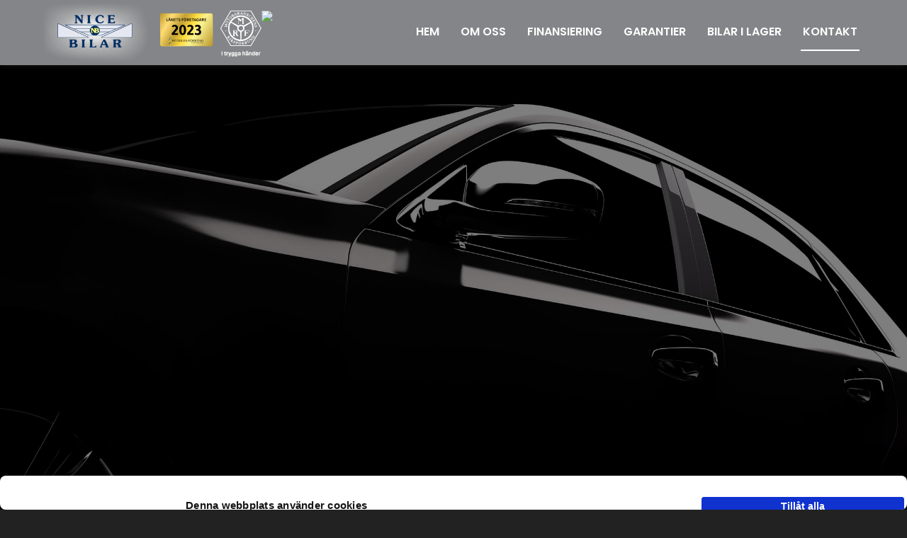

--- FILE ---
content_type: text/css
request_url: https://www.nicebilar.se/files/customcss/168.css?ver=6.9
body_size: 3385
content:
h1 { font-family: Arial, Helvetica, sans-serif; font-size: 18px; color: #333333; line-height: 20px; font-weight: 600; }
h2 { font-family: Arial, Helvetica, sans-serif; font-size: 16px; color: #333333; line-height: 20px; font-weight: 400; }
h3 { font-family: Arial, Helvetica, sans-serif; font-size: 14px; color: #333333; line-height: 18px; font-weight: 600; }
p { font-family: Arial, Helvetica, sans-serif; font-size: 12px; color: #333333; line-height: 18px; font-weight: 400; }
li { font-family: Arial, Helvetica, sans-serif; font-size: 12px; color: #333333; line-height: 18px; font-weight: 400;  }body { background: #ffffff; font-size: 10px; font-family: Arial, Helvetica, sans-serif; color: #333333; line-height: 18px; font-weight: 400; }
a:link { text-decoration: underline; color: #fd1900; font-weight: 400; }
a:visited { text-decoration: underline; color: #fd1900; font-weight: 400; }
a:active { text-decoration: underline; color: #ffbe00; font-weight: 400; }
a:hover { text-decoration: none; color: #ffbe00; font-weight: 400; }
a:focus { text-decoration: none; color: #ffbe00; font-weight: 400; }
.navbar-default li { font-family:Poppins, sans-serif; font-size: 12px; text-transform:uppercase; }
.navbar-default .navbar-toggle .glyphicon {color: #ffffff;}
.navbar-default .navbar-toggle .icon-bar {background-color: #ffffff;}.navbar-default .navbar-nav>li a { color:#ffffff; text-decoration:undereline; font-weight:600; }
.navbar-default .navbar-nav>li a:hover { color:#ffffff; text-decoration:none; font-weight:600; }
.navbar-default .navbar-nav>li.active a:hover { color:#ffffff; text-decoration:none; font-weight:600; }
.navbar-default .dropdown-menu>li a:hover { color:#ffffff; text-decoration:none; font-weight:600; }
.navbar-default .navbar-nav>li a:focus { color:#ffffff; text-decoration:none; font-weight:600; }
.navbar-default .navbar-nav>li.active a:focus { color:#ffffff; text-decoration:none; font-weight:600; }
.navbar-default .dropdown-menu>li a:focus { color:#ffffff; text-decoration:none; font-weight:600; }
.navbar-default .navbar-nav>.active>a { color:#ffffff; text-decoration:none; font-weight:600; }
.navbar-default .dropdown-menu>li.active a { color:#ffffff; text-decoration:none; font-weight:600; }
.navbar { margin-bottom:0px; }
header { margin-bottom:0px; position:relative; }
#page .container { max-width:1170px; }
@media all and (max-width: 767px)  {
		.navbar-collapse { bottom:0;top:0;height:100%;display:block; position: absolute;width:41.6%;left:-41.6%;background:gray;-webkit-transition: all 0.25s ease-out;-moz-transition: all 0.25s ease-out;transition: all 0.25s ease-out;}
		.off1-active {left:0 !important; bottom:0;top:0;height:100%;}
		}
/* GDPR */
body #CybotCookiebotDialog {top: auto; width: 100%; height: auto; box-shadow: none; box-shadow: 0 -2px 5px #ccc; bottom: 0; padding: 10px 0 0;}
body #CybotCookiebotDialogBody {max-width: 1200px; width: 100%;}
body #CybotCookiebotDialogDetailBody {max-width: 1190px; width: 100%;}
body .CookieDeclarationTableCell {padding: 9px 5px;}
body #CybotCookiebotDialogPoweredbyLink {display: none;}
body #CybotCookiebotDialogBodyContent {float: left; padding: 5px 0 18px 5px;}
body .CookieDeclarationTypeDescription {font-size: 13px !important;}
body #CybotCookiebotDialogBodyButtons {float: right; padding-left: 20px; padding-top: 6px;}
body #CybotCookiebotDialogBodyButtonAccept {background-color: #006633; border: 1px solid #006633; font-weight: bold; border-radius: 20px; line-height: 1 !important; padding: 4px 10px 6px !important; float: right; font-size: 14px;}
body form.wpcf7-form .wpcf7-acceptance input[type="checkbox"] {width: auto !important; margin: 5px 10px 10px 0 !important;}
#page {overflow-x: hidden;}

#content ul {
   list-style: outside;
   margin-left: 2em;
   margin-bottom: 15px;
}

.CookieDeclaration {color: #fff !important;}


/* ANNAT */
html {scroll-behavior:smooth;}
#page {overflow-x:hidden;}
body {background:#222;}
/*************text***************/
h1 {font-size:60px; line-height:60px; font-family:Poppins, sans-serif; color:#fff;}
h2 {font-size:30px; line-height:35px; font-family:Poppins, sans-serif; color:#fff; font-weight:600;}
h3 {padding-bottom:10px; font-size:20px; line-height:26px; font-family:Poppins, sans-serif; color:#fff; font-weight:400;}
h4 {font-size:18px; line-height:26px; font-family:; color:#fff;}
a {transition: all 0.3s ease;}
a:hover {text-decoration:underline;}
body, p, li {font-size:16px; line-height:24px; color:#fff; font-family:Poppins, sans-serif;}

.white * {color:#fff;}
/******************header************/
#header {position:fixed; width:100%; background:#848588; box-shadow: rgba(99, 99, 99, 0.2) 0px 2px 8px 0px;}
#header .container { padding:0px; }
.menu-main-container {float:right; padding-top:20px;}
.logoholder a img {width:160px;}
.dropdown-menu>li>a {padding:10px; 20px;}

.dropdown-menu>.active>a, .dropdown-menu>.active>a:focus, .dropdown-menu>.active>a:hover {background-color: transparent;}
.dropdown-menu>li>a:focus, .dropdown-menu>li>a:hover {background-color: transparent;}

.navbar-default .navbar-toggle {border-color: transparent;}
.navbar-default .navbar-toggle:focus, .navbar-default .navbar-toggle:hover {  background-color: transparent;}
.dropdown-menu>.active>a {background:transparent;}
.navbar-default .navbar-nav>li a {text-decoration:none; font-size:16px; }

#header .widget_sp_image img, #header #text-7 img {float: left; max-width: 125px !important; max-height: 65px !important; height: auto; width: auto; margin-top: 15px;}
#header #text-7 p {margin-bottom: 0; }



#header .menu ul li a::after {   content: "";   display: block;   border-bottom: 2px solid #fff;   width: 0;   position: absolute;   right: 50%;   left: 50%;   -webkit-transition: .75s ease;   transition: .75s ease;   bottom: -2px;}

.navbar-default .navbar-nav>.active>a::after, .navbar-default .dropdown-menu>li.active a::after {    content: "";   display: block;   border-bottom: 2px solid #fff;     position: absolute;    -webkit-transition: .75s ease;   transition: .75s ease;   bottom: -2px; width: calc(100% - 24px)!important;    right: 12px!important;    left: 12px!important;}

/*********** content ***************/
.entry-content {margin-top:60px;} /*the height of the header*/
body #contentholder {    min-height: calc(100vh - 153px);} /*100vh -  footer*/

#hero h2 {font-weight:400; font-size:22px; line-height:28px;}
#hero p {text-transform:uppercase; letter-spacing:2px;}
.wpb_gmaps_widget {margin-bottom:0!important;}
.wpb_gmaps_widget .wpb_wrapper {padding:0!important;}

#ranta p{font-size:50px;}
.tfap-search input {background:#333!important;}
.darker:after {
    content: ""!important;
    width: 100%!important;
    height: 100%!important;
    position: absolute;
    top: 0;
    left: 0;
    background: rgba(0,0,0,0.5);
    visibility: visible!important;
    z-index: 0;
}
#tjanster img {transition:all 0.3s ease;}
#tjanster img:hover {filter:brightness(0.7);}

.tfap-search-results-count, .tfap-show-more-button, .tfap-order-filter .tfap-order-title, .tfap-app * {color:#fff!important;}
/*********** btn ***************/

.vc_btn3.vc_btn3-style-custom {background-image:none!important; letter-spacing:1px; font-weight:700; text-transform:uppercase;}
.vc_btn3.vc_btn3-style-custom:hover {background:#ffbe00!important;}


/*********** footer ***************/
#footer .fa-mobile-alt {display:none;}
#footer {padding:50px 0; background:#000;}
#footer * {color:#fff;}

.small, small {  font-size: 12px;}
.cms-icons {border-top: 2px solid #555; margin-top: 20px; padding-top: 20px; margin-left: 15px; margin-right: 15px; }
.cms-icons .fas {font-size:12px;}
.footer-1 i, .social i {font-size:24px; margin-right:10px;}
#footer h3 {font-size:20px;}

@media (min-width: 1400px) {
#page .container {width:1350px; max-width:1350px;}
 }

@media (min-width: 768px) {
.navbar-default .dropdown-menu {
    background-color: white; }

#header .menu ul li a:hover::after {    width: calc(100% - 24px);    right: 12px;    left: 12px;}


}

@media (max-width:992px){
#header .container {width:100%; max-width:100%;}
.navbar-default .navbar-nav>li a {font-size:14px!important;}
 }

@media (max-width: 767px){
#header .widget_sp_image img, #header #text-7 img {max-height: 35px !important;}

.widget_sp_image {
  margin-left: 130px;
}
.navbar-collapse {left: 100%; width:100vw; height: 100vh; background:#848588;}
.menu-main-container{width:100%; padding-top:150px;}
.navbar-default .navbar-toggle {   z-index: 99999;}
.logo-left {   position: absolute;
    z-index: 9999999; }
.wpb_text_column, .vc_btn3-container {padding:0 15px;}
.navbar-default {border-color:transparent!important;}
ul.level-0>li>a, ul.level-1>li>a, ul.level-2>li>a {margin-left: 35px; }
.navbar-default .navbar-collapse, .navbar-default .navbar-form {    border-color: transparent;}
#header {height:90px;}
.navbar-toggle {margin-top:25px;}
.navbar-default .navbar-nav>li a {margin-bottom:10px;}
/*text*/
h1 {font-size:40px; line-height:40px;}
#hero h2 {        font-size: 20px;    line-height: 26px;}
#logos .vc_col-sm-2{width:33.33%!important; float:left;}
.empty-300 {height:150px!important;}

#footer * {text-align:center;}
}


/* Highlighting images with missing alt text */
.logged-in img[alt=""] {outline: 4px yellow dashed !important; outline-offset: -4px;}


/* Archive, tags and single posts */

.bloggheader.dn {display: block !important;}
.entry-meta, .clt, #nav-below, .lb-number {display: none !important;}
.cat-links {font-size: 16px; display: block; margin: 0 0 5px; text-align: center;}
.tag-links {font-size: 16px; display: block; margin: 0 0 50px; text-align: center;}
.single .entry-footer {margin-top: 100px; position: relative;}
.single .entry-footer::before {content: ""; position: absolute; width: 100px; height: 2px; background: #222; top: -58px; left: 50%; margin-left: -50px;}
.single h1.entry-title {margin: 0 -15px; padding: 2.5vh 2.5vh 3vh; background-image: linear-gradient(244deg,#000,#333) !important;}
.single h1.entry-title a {color: #fff; font-weight: 600; text-decoration: none;}
.archive h1 {margin-top: 30px; padding: 15px 15px 0;}
.archive .archive-meta {padding: 0 15px;}
.archive.tag .entry-title + p {padding: 0 15px;}
.archive-meta p {font-size: 20px; line-height: 1.5; max-width: 1000px;}
.archive h2 {font-size: 24px; margin: 0;}
.archive h2 a {font-weight: 700;}
.archive .cat-links, .archive .tag-links {display: none;}
.archive .post {background: #eceae8; padding: 20px; float: left; width: 48%; margin: 2% 2% 0 0; border-bottom: 2px solid #e3e0dd;}
.archive .post .entry-summary {display: none;}

/* Contact form response */
.wpcf7 form .wpcf7-response-output {margin: 0 0 35px; padding: 1em; text-align: center; font-size: 16px; line-height: 1;}

/* Popup Fix */
.pp_top, .pp_bottom {display: none !important;}
body div.pp_default .pp_content_container .pp_left {background: transparent; padding: 0;}
body div.pp_default .pp_content_container .pp_right {background: transparent; padding: 0;}
body div.pp_default .pp_nav {display: none !important;}
body div.pp_default .pp_content {background: transparent;}
body div.pp_default .pp_description {font-size: 13px; color: #fff; line-height: 14px;}
body div.pp_default .pp_description {margin: 0;}
div.pp_default .pp_content_container .pp_details {margin: 0; position: absolute; top: -50px; background: transparent;}
div.pp_default .pp_content_container .pp_details .pp_description {display: none !important;}
div.pp_default .pp_content_container .pp_details a.pp_close {right: 0px !important; top: 18px !important;}
div.pp_default .pp_loaderIcon {display: none !important;}
.pp_gallery {display: none !important;}
body div.pp_default .pp_close  {background: url(/files/sprite.png) 2px 1px no-repeat;}
body div.pp_default .pp_next:hover {background: url(/files/sprite_next.png) center right no-repeat; filter: invert(100%);}
body div.pp_default .pp_previous:hover {background: url(/files/sprite_prev.png) center left no-repeat; filter: invert(100%);}

/* Mobile CSS */
@media all and (max-width: 767px)  {
body #CybotCookiebotDialogBodyButtons {max-width: 35%;}
body #CybotCookiebotDialogBodyContent {max-width: 60%;}


/* Archive, tags and single posts */
.section-head.sp {padding-bottom: 1.5vh; padding-top: 1vh;}
.single #content .ikl {margin: -5px 0 35px 0 !important; float: left;}
.archive h2 a {font-weight: 700; font-size: 14px;}
.archive .post {width: 48%; margin: 1%;}

/* Popup Fix Mobile */
div.pp_default .pp_content_container .pp_details a.pp_close {right: 0px !important; top: 32px !important;}
.pp_pic_holder.pp_default { width: 96%!important; margin-top:-100px !important; left: 2%!important; overflow: hidden; }
div.pp_default .pp_content_container .pp_left {padding-left: 0!important;}
div.pp_default .pp_content_container .pp_right {padding-right: 0!important;}
.pp_content {width: 100%!important; height: auto!important;}
.pp_fade {width: 100%!important; height: 100%!important;}
a.pp_expand, a.pp_contract, .pp_gallery, .pp_top, .pp_bottom { display: none !important;}
#pp_full_res img {width: 100%!important; height: auto!important; padding: 15px;}
.pp_details {box-sizing: border-box; width: 100%!important; padding-left: 3%; padding-right: 4%; padding-top: 10px; padding-bottom: 10px; background-color: #fff; margin-top: -2px!important;}
a.pp_close {right: -10px!important; top: -10px!important;}
body .pp_hoverContainer {width: 100% !important; height: 100% !important;}

}

#content ul {list-style-position: outside;}

--- FILE ---
content_type: application/x-javascript
request_url: https://consentcdn.cookiebot.com/consentconfig/8b48a709-ebba-42f7-a161-43c474f2bb8f/nicebilar.se/configuration.js
body_size: 133
content:
CookieConsent.configuration.tags.push({id:53562836,type:"script",tagID:"",innerHash:"",outerHash:"",tagHash:"11754979425502",url:"https://www.googletagmanager.com/gtag/js?id=UA-55232469-1&l=beehiveDataLayer",resolvedUrl:"https://www.googletagmanager.com/gtag/js?id=UA-55232469-1&l=beehiveDataLayer",cat:[3]});CookieConsent.configuration.tags.push({id:53562837,type:"script",tagID:"",innerHash:"",outerHash:"",tagHash:"10227147703118",url:"https://www.googletagmanager.com/gtag/js?id=UA-63380894-1",resolvedUrl:"https://www.googletagmanager.com/gtag/js?id=UA-63380894-1",cat:[3]});CookieConsent.configuration.tags.push({id:53562838,type:"script",tagID:"",innerHash:"",outerHash:"",tagHash:"12080687079009",url:"https://www.google.com/recaptcha/api.js?render=6LfO3UseAAAAAFoZ6-QWghs_v4LErenZs-SQs7aQ&ver=3.0",resolvedUrl:"https://www.google.com/recaptcha/api.js?render=6LfO3UseAAAAAFoZ6-QWghs_v4LErenZs-SQs7aQ&ver=3.0",cat:[1,4]});